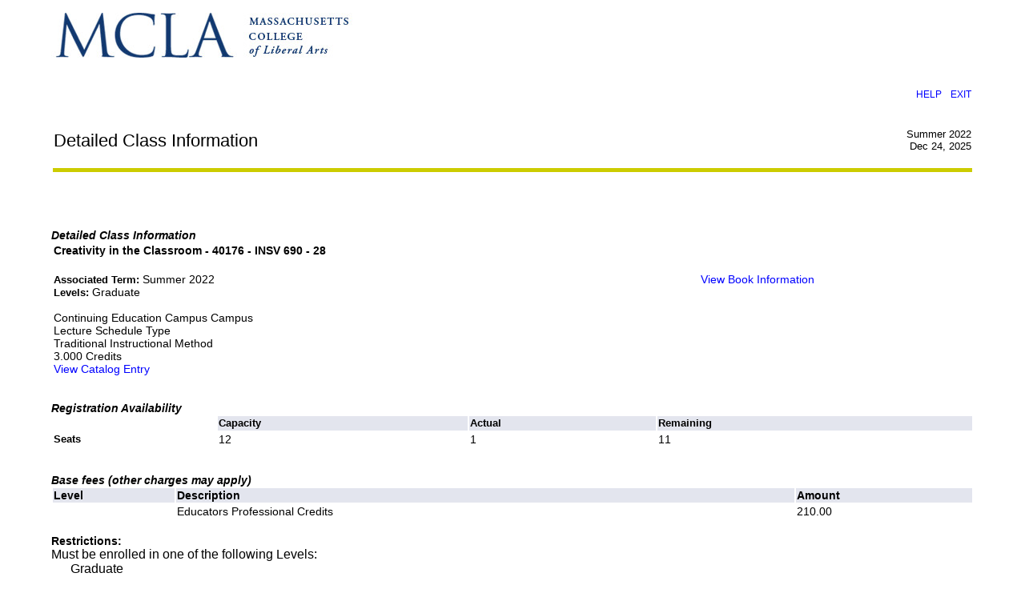

--- FILE ---
content_type: text/css
request_url: https://banweb.mcla.edu:8443/css/web_defaultapp.css
body_size: 35265
content:
/*
  AUDIT TRAIL: 5.2
  1. Initial release.                        JWF 1/9/2002
  AUDIT TRAIL: 5.3
  2. For September 2002 release.             GPV 6/27/2002
  3. FOR UI phase II release		     RK  7/29/2002
     Following new classes added

     Tables
           DATA With Border (Table class with borders)
		Its related classes defined as db.
 	   Non Tabular Data
		Related classes defined as (nt)

     	   Header class (TD.plheadermenulinks) for plain table.
	        This class defines attributes for header tables.

     Anchors
	   menulinktext2 (Menu classes)
	   sitemaplevel1 (Site Map level 1)
	   sitemaplevel2 (Site Map level 2)
	   sitemaplevel3 (Site Map level 3)

    	   whitespace link (This anchor gives more spacing at top and bottom)

  4. Fix for defect #53-0017 and #53-0018    Rk 8/23/2002
	  Added a campus pipeline class which will be used in body tag.
          Changed Input bg color to white
  5. Added a class fieldmediumtextbold for student 		Rk 9/3/2002

  AUDIT TRAIL:7.0						Rk 6/22/04
  1. Modify fonts to use Verdana
  2. Added tab styles to self service

  AUDIT TRAIL:7.4						Rk 6/22/04
  1. Field fieldOrangetextbold modified to use hex value instead of orange color
  2. HR style modified to remove height as an attributte

  AUDIT TRAIL:8.1	         PNN 08/07/2008
  1. Add style tabdisable to emulate a tab page been disabled.

  AUDIT TRAIL END

  FILE NAME..: web_defaultapp.css
  RELEASE....: 8.1
  PRODUCT....: WTLWEB
  COPYRIGHT..: Copyright (C) SCT Corporation 2002. All rights reserved.
*/


/* BROWSER CONSIDERATIONS - Overall
   ========================================================
   Rule:   Set margin-left and margin-right only on BODY, not on DIVS.
   Reason: Older browsers do not recognize margins on DIVs.

   Rule:   No underscores.
   Reason: Underscores are not valid in CSS syntax.

   Rule:   Use percentages to define font sizes. Normal text should be 90%.
   Reason: Presents text in the user's preferred font size. Facilitates page fluidity.

   Rule:   Use precentages to define margins.
   Reason: Facilitates page fluidity.

   Rule:   Apply font rules to TD and TH elements. Do not rely on inheritance from the BODY.
   Reason: Some browsers do not support inheritance well.
*/

/* TEXT CLASSES                                             */
/* All text classes should have rules defined for at least  */
/* the following properties (unless the class has a special */
/* purpose):                                                */
/* color, font-family, font-weight, font-size, font-style   */
/* text-align                                               */
/* ======================================================== */
.centeraligntext {
text-align: center;
}

.leftaligntext {
text-align: left;
}

.rightaligntext {
text-align: right;
}

.menulisttext {
list-style: none;
}

.captiontext {
color: black;
font-family: Verdana,Arial Narrow,  helvetica, sans-serif;
font-weight: bold;
font-size: 90%;
font-style: italic;
text-align: left;
margin-top: 1em;
}

.skiplinks {
display: none;
}

.pageheaderlinks {
color: #FFFFFF;
font-family: Verdana,Arial Narrow,  helvetica, sans-serif;
font-weight: normal;
font-size: 90%;
font-style: normal;
text-align: center;
}

.requirementnotmet {
color: black;
}

/* Class for Sub-menu Items                                  */
/* ========================================================  */
.pageheaderlinks2 {
color: #CED5EA;
font-family: Verdana,Arial Narrow,  helvetica, sans-serif;
font-size: 90%;
text-align: justify;
}

.pagebodylinks {
color: black;
font-family: Verdana,Arial Narrow,  helvetica, sans-serif;
font-weight: normal;
font-size: 90%;
font-style: normal;
text-align: center;
}

.gotoanchorlinks {
color: black;
font-family: Verdana,Arial Narrow,  helvetica, sans-serif;
font-weight: normal;
font-size: 90%;
font-style: normal;
text-align: left;
}

.pagefooterlinks {
color: black;
font-family: Verdana,Arial Narrow,  helvetica, sans-serif;
font-weight: normal;
font-size: 90%;
font-style: normal;
text-align: center;
/* BROWSER CONSIDERATION - To make Netscape and IE compatible for PageFooter Division. */
/* Margin-left style specified for Netscape within parent SPAN tag,                    */
/* while IE uses the padding-left style within parent DIV tag.                         */
margin-left: 3px;
}

.backlinktext {
color: black;
font-family: Verdana,Arial Narrow,  helvetica, sans-serif;
font-weight: normal;
font-size: 90%;
font-style: normal;
text-align: right;
margin-bottom: 5px;
}

.menuheadertext {
color: black;
font-family: Verdana,Arial Narrow,  helvetica, sans-serif;
font-weight: normal;
font-size: 100%;
font-style: normal;
text-align: left;
}

.menulinktext {
color: #0F2167;
font-family: Verdana,Arial Narrow,  helvetica, sans-serif;
font-weight: bold;
font-style: normal;
}

.menulinkdesctext {
color: black;
font-family: Verdana,Arial Narrow,  helvetica, sans-serif;
font-weight: normal;
font-size: 90%;
font-style: normal;
text-align: left;
}

.normaltext {
color: black;
font-family: Verdana,Arial Narrow,  helvetica, sans-serif;
font-weight: normal;
font-size: 90%;
font-style: normal;
text-align: left;
}

.infotext {
color: black;
font-family: Verdana,Arial Narrow,  helvetica, sans-serif;
font-weight: normal;
font-size: 90%;
font-style: normal;
text-align: left;
}

.errortext {
color: black;
font-family: Verdana,Arial Narrow,  helvetica, sans-serif;
font-weight: bold;
font-size: 90%;
font-style: normal;
text-align: left;
}

.warningtext {
color: black;
font-family: Verdana,Arial Narrow,  helvetica, sans-serif;
font-weight: bold;
font-size: 90%;
font-style: normal;
text-align: left;
}

.multipagemsgtext {
color: black;
font-family: Verdana,Arial Narrow,  helvetica, sans-serif;
font-weight: normal;
font-size: 90%;
font-style: normal;
text-align: left;
}

.releasetext {
color: black;
font-family: Verdana,Arial Narrow,  helvetica, sans-serif;
font-weight: bold;
font-size: 90%;
font-style: normal;
text-align: left;
text-transform: uppercase;
}

.requiredmsgtext {
color: black;
font-family: Verdana,Arial Narrow,  helvetica, sans-serif;
font-weight: normal;
font-size: 90%;
font-style: normal;
text-align: left;
}

.fieldlabeltext {
color: black;
font-family: Verdana,Arial Narrow,  helvetica, sans-serif;
font-weight: bold;
font-size: 90%;
font-style: normal;
text-align: left;
}

.fieldlabeltextinvisible {
display: none;
}

.fieldrequiredtext {
color: black;
font-family: Verdana,Arial Narrow,  helvetica, sans-serif;
font-weight: normal;
font-size: 90%;
font-style: normal;
text-align: left;
}

.fieldformattext {
color: black;
font-family: Verdana,Arial Narrow,  helvetica, sans-serif;
font-weight: normal;
font-size: 90%;
font-style: normal;
text-align: left;
}

.fieldformatboldtext {
color: black;
font-family: Verdana,Arial Narrow,  helvetica, sans-serif;
font-weight: bold;
font-size: 90%;
font-style: normal;
text-align: left;
}

.fielderrortext {
color: black;
font-family: Verdana,Arial Narrow,  helvetica, sans-serif;
font-weight: normal;
font-size: 90%;
font-style: normal;
text-align: left;
}

.fieldsmallboldtext {
color: black;
font-family: Verdana,Arial Narrow,  helvetica, sans-serif;
font-weight: bold;
font-size: 90%;
font-style: normal;
text-align: left;
}

.fieldsmalltext {
color: black;
font-family: Verdana,Arial Narrow,  helvetica, sans-serif;
font-weight: normal;
font-size: 90%;
font-style: normal;
text-align: left;
}

.fieldmediumtext {
color: black;
font-family: Verdana,Arial Narrow,  helvetica, sans-serif;
font-weight: normal;
font-size: 90%;
font-style: normal;
text-align: left;
}

.fieldlargetext {
color: black;
font-family: Verdana,Arial Narrow,  helvetica, sans-serif;
font-weight: bold;
font-size: 110%;
font-style: normal;
text-align: left;
}

.fieldmediumtextbold {
color: black;
font-family: Verdana,Arial Narrow,  helvetica, sans-serif;
font-weight: bold;
font-size: 90%;
font-style: normal;
text-align: left;
}

.fieldOrangetextbold {
color:#FFA500;
font-family: Verdana,Arial Narrow,  helvetica, sans-serif;
font-weight: bold;
font-size: 90%;
font-style: normal;
text-align: left;
}



/* ANCHORS (LINKS)                                          */
/* ======================================================== */
A:link{color:#0000ff;text-decoration:none;}

A:visited{color:#660099;text-decoration:none;}

A:active{color:#990000;}

A:hover{color:#990000;text-decoration:underline;}


/* ANCHOR Definitions for Home Page MenuItems class.        */
/* ======================================================== */
A.menulinktext {
font-family:  Verdana,Arial Narrow, helvetica, sans-serif;
font-weight: bold;
font-size: 90%;
font-style: normal;
color:#0000ff;
text-decoration: none;
}


A.submenulinktext {
font-family:  Verdana,Arial Narrow, helvetica, sans-serif;
font-weight: bold;
font-size: 90%;
font-style: normal;
text-transform: none;
color:#0000ff;
text-decoration: none;
}

A.submenulinktext:hover {
background-color: #1E2B83;
font-family:  verdana,Arial Narrow, helvetica, sans-serif;
font-weight: bold;
font-size: 90%;
font-style: normal;
text-align: justify;
text-transform: none;
color: #FFFFFF;
text-decoration: none;
}

A.submenulinktext:visited {
font-family:  Verdana,Arial Narrow, helvetica, sans-serif;
font-weight: bold;
font-size: 90%;
font-style: normal;
text-transform: none;
color:#660099;
text-decoration: none;
}

A.submenulinktext:visited:hover {
background-color: #1E2B83;
font-family:  Verdana,Arial Narrow, helvetica, sans-serif;
font-weight: bold;
font-size: 90%;
font-style: normal;
text-align: justify;
text-transform: none;
color: #FFFFFF;
text-decoration: none;
}

A.submenulinktext2 {
font-weight: normal;
font-size: 90%;
color:#0000ff;
text-decoration:none;
}

A.submenulinktext2:hover {
font-weight: normal;
font-size: 90%;
color:#990000;
text-decoration:underline;
}

A.submenulinktext2:visited {
font-family:  Verdana,Arial Narrow, helvetica, sans-serif;
font-weight: normal;
font-size: 90%;
font-style: normal;
color:#660099;;
text-decoration: none;
}

A.submenulinktext2:visited:hover {
font-family:  Verdana,Arial Narrow, helvetica, sans-serif;
font-weight: normal;
font-size: 90%;
text-decoration:underline;
color:#990000;
}



A.whitespacelink
{
line-height: 200%;
COLOR: #1E2B83;
text-decoration: underline;
}


A.largelinktext {
font-family: Verdana,Arial,  helvetica, sans-serif;
font-weight: bold;
font-size: 110%;
font-style: normal;
text-align: left;
text-decoration: underline;
}


A.sitemaplevel1 {
font-family:  Verdana,Arial, helvetica, sans-serif;
font-weight: bold;
font-size: 80%;
font-style: normal;
text-align: left;
text-decoration: none;
color:       #1E2B83;
}

A.sitemaplevel1:visited {
font-family: Verdana,Arial,  helvetica, sans-serif;
font-weight: normal;
font-size  : 80%;
font-style : normal;
text-align : left;
text-decoration: none;
color:#660099;
}

A.sitemaplevel1:hover {
font-family: Verdana,Arial,  helvetica, sans-serif;
font-weight: normal;
font-size  : 80%;
font-style : normal;
text-align : left;
text-decoration:underline;
color:#990000;
}


A.sitemaplevel2 {
font-family: Verdana,Arial,  helvetica, sans-serif;
font-weight: normal;
font-size: 70%;
font-style: normal;
text-align: left;
text-decoration: none;
color:#0000ff;
}

A.sitemaplevel2:visited {
font-family:  Verdana, Arial,  helvetica, sans-serif;
font-weight: normal;
font-size  : 70%;
font-style : normal;
text-align : left;
text-decoration: none;
color:#660099;
}

A.sitemaplevel2:hover {
font-family: Verdana,Arial,  helvetica, sans-serif;
font-weight: bold;
font-size  : 70%;
font-style : normal;
text-align : left;
text-decoration:underline;
color:#990000;
}

A.sitemaplevel3 {
font-family: Verdana,Arial,  helvetica, sans-serif;
font-weight: normal;
font-size: 60%;
font-style: normal;
text-align: left;
text-decoration: none;
color:#0000ff;
}

A.sitemaplevel3:visited {
font-family: Verdana,Arial,  helvetica, sans-serif;
font-weight: normal;
font-size  : 60%;
font-style : normal;
text-align : left;
text-decoration: none;
color:#660099;
}

A.sitemaplevel3:hover {
font-family: Verdana,Arial,  helvetica, sans-serif;
font-weight: bold;
font-size  : 70%;
font-style : normal;
text-align : left;
color:#990000;
text-decoration:underline;
}


/* ANCHOR Definitions for Home Page MenuItems class.        */
/* ======================================================== */


A.whitespacelink
{
line-height: 200%;
color: black;
text-decoration: underline;
}


A.largelinktext {
font-family: Verdana, Arial,  helvetica, sans-serif;
font-weight: bold;
font-size: 120%;
font-style: normal;
text-align: left;
text-decoration: underline;
}


A.sitemaplevel1 {
font-family: Verdana, Arial,  helvetica, sans-serif;
font-weight: normal;
font-size: 80%;
font-style: normal;
text-align: left;
text-decoration: none;
color:#0000ff;
}

A.sitemaplevel1:visited {
font-family: Verdana, Arial,  helvetica, sans-serif;
font-weight: normal;
font-size  : 80%;
font-style : normal;
text-align : left;
text-decoration: none;
color:#660099;
}

A.sitemaplevel1:hover {
font-family: Verdana, Arial,  helvetica, sans-serif;
font-weight: normal;
font-size  : 80%;
font-style : normal;
text-align : left;
text-decoration:underline;
color:#990000;
}


A.sitemaplevel2 {
font-family: Verdana, Arial,  helvetica, sans-serif;
font-weight: normal;
font-size: 80%;
font-style: normal;
text-align: left;
text-decoration: none;
color:#0000ff;
}

A.sitemaplevel2:visited {
font-family: Verdana, Arial,  helvetica, sans-serif;
font-weight: normal;
font-size  : 80%;
font-style : normal;
text-align : left;
text-decoration: none;
color:#660099;
}

A.sitemaplevel2:hover {
font-family: Verdana, Arial,  helvetica, sans-serif;
font-weight: normal;
font-size  : 80%;
font-style : normal;
text-align : left;
text-decoration:underline;
color:#990000;
}

A.sitemaplevel3 {
font-family: Verdana, Arial,  helvetica, sans-serif;
font-weight: normal;
font-size: 60%;
font-style: normal;
text-align: left;
text-decoration: none;
color:#0000ff;
}

A.sitemaplevel3:visited {
font-family: Verdana, Arial,  helvetica, sans-serif;
font-weight: normal;
font-size  : 60%;
font-style : normal;
text-align : left;
text-decoration: none;
color:#660099;
}

A.sitemaplevel3:hover {
font-family: Verdana, Arial,  helvetica, sans-serif;
font-weight: normal;
font-size  : 60%;
font-style : normal;
text-align : left;
text-decoration: none;
text-decoration:underline;
color:#990000;
}


.whitespace1{
padding-top:0em;
}

.whitespace2{
padding-top:1em;
}
.whitespace3{
padding-top:2em;
}
.whitespace4{
padding-top:3em;
}

/* BODY                                                     */
/* ======================================================== */
BODY {
background-color: #FFFFFF;
color: black;
font-family: Verdana,Arial Narrow,  helvetica, sans-serif;
font-style: normal;
text-align: left;
/* BROWSER CONSIDERATION - Override browser settings for BODY margin */
margin-top: 0px;
margin-left: 5%;
margin-right: 5%;
background-image: url(/wtlgifs/web_bg_app.jpg);
background-repeat: no-repeat;
}
BODY.campuspipeline {
background-color: #FFFFFF;
color: black;
font-family: Verdana,Arial Narrow,  helvetica, sans-serif;
font-style: normal;
text-align: left;
/* BROWSER CONSIDERATION - Override browser settings for BODY margin */
margin-top: 6px;
margin-left: 2%;
background-image: none;
background-repeat: no-repeat;
}
BODY.previewbody {
background-color: #FFFFFF;
color: black;
font-family: Verdana,Arial Narrow,  helvetica, sans-serif;
font-weight: normal;
font-size: 90%;
font-style: normal;
text-align: left;
margin-left: 2%;
margin-right: 2%;

/* Override the background image in the main BODY */
background-image: none;
}

BODY.validationbody {
background-color: #FFFFFF;
color: black;
font-family: Verdana,Arial Narrow,  helvetica, sans-serif;
font-weight: normal;
font-size: 90%;
font-style: normal;
text-align: left;
margin-left: 0%;
margin-right: 2%;
/* Override the background image in the main BODY */
background-image: none;
}

/* DIVIDES                                                  */
/* All divides should have rules defined for margin and     */
/* text-align.                                              */
/* ======================================================== */
DIV.menulistdiv {
text-align: left;
}

DIV.headerwrapperdiv {

margin-left: 0px;
margin-top: 0px;
}

DIV.pageheaderdiv1 {

text-align: left;
margin-top: 8%;
margin-left: 0px;
border-bottom: 0px solid;
border-left: 0px solid;
border-right: 0px solid;
border-top: 0px solid;

}

DIV.pageheaderdiv2 {
text-align: right;
margin-top: 10px;
margin-right: 10px;
position: absolute;
top: 0px;
right: 0px;
float: right;
display: none;

}

DIV.headerlinksdiv {
text-align: left;
margin-right: 0%;

}

/* Class for BANNER SEARCH Form text and button controls     */
/* ========================================================  */
DIV.headerlinksdiv2 {
color: black;
font-family: Verdana,Arial Narrow,  helvetica, sans-serif;
font-weight: bold;
font-size: 90%;
font-style: normal;
text-align: left;
text-transform: none;
}

DIV.bodylinksdiv {
text-align: center;
margin-top: 1%;
}

DIV.footerlinksdiv {
text-align: center;
}

DIV.backlinkdiv {
text-align: right;
margin-top: -40px;
}

DIV.pagetitlediv {
text-align: left;
}

DIV.infotextdiv {
text-align: left;
}

DIV.pagebodydiv {
text-align: left;
}

DIV.pagefooterdiv {
text-align: left;
border: 0px;
margin-top: 0px;
float: left;
}

DIV.poweredbydiv {
text-align: right;
margin-right: -1px;
margin-top: 0px;
border-bottom: 0px solid;
border-left: 0px solid;
border-right: 0px solid;
border-top: 0px solid;
float: right;
}

DIV.previewdiv {
text-align: center;
}

DIV.validationdiv {
text-align: center;
}

DIV.staticheaders {
text-align: right;
font-size:  90%;
}
/* HEADERS                                                  */
/* Do not set font-size for headers - defer to browser.      */
/* ======================================================== */
/* H1 is reserved for Page Header */
H1 {
color: #FFFFFF;
font-family: verdana, Arial Narrow,  helvetica, sans-serif;
font-weight: bold;
font-style: normal;
font-size:0%;
margin-top: 0px;
}


/* H2 is reserved for Page Title */
H2 {
color	   : BLACK;
font-family: verdana, Arial Narrow,  helvetica, sans-serif;
font-weight: normal;
font-style : normal;
}

/* H3 is reserved for Sub Title */
H3 {
color	   : BLACK;
font-family: verdana, Arial Narrow,  helvetica, sans-serif;
font-weight: normal;
font-style : normal;
}

/* Horizontal Rule for Menu Section                         */
/* ======================================================== */

HR {
color: #CCCC33;
text-align: left;
vertical-align: top;
margin-top: -10px;
}

HR.pageseprator {
color: #003366;
text-align: left;
vertical-align: top;
}


/* FORM CONTROLS                                            */
/* ======================================================== */
INPUT {
/*background-color: #FFFFFF;*/
color: black;
font-family: Verdana,Arial Narrow,  helvetica, sans-serif;
font-weight: normal;
font-size: 90%;
font-style: normal;
}


TEXTAREA {
/*background-color: #FFFFFF;*/
color: black;
font-family: Verdana,Arial Narrow,  helvetica, sans-serif;
font-weight: normal;
font-size: 90%;
font-style: normal;

}

SELECT {
/*background-color: #FFFFFF;*/
color: black;
font-family: Verdana,Arial Narrow,  helvetica, sans-serif;
font-weight: normal;
font-size: 90%;
font-style: normal;
}



/* TABLES                                                   */
/* ======================================================== */
TABLE.dataentrytable {
border-bottom: 0px solid;
border-left: 0px solid;
border-right: 0px solid;
border-top: 0px solid;
}

TABLE.datadisplaytable {
border-bottom: 0px solid;
border-left: 0px solid;
border-right: 0px solid;
border-top: 0px solid;
}

TABLE.plaintable {
border-bottom: 0px solid;
border-left: 0px solid;
border-right: 0px solid;
border-top: 0px solid;
}

TABLE.menuplaintable {
/* Create a horizontal rule effect. */
border-top: 1pt #707070 solid;
}

TABLE.pageheadertable {
margin-top: 0px;
}

TABLE.colorsampletable {
background-color: #FFFFFF;
}

TABLE.bordertable {
border-collapse:collapse;
border-bottom: 1px solid;
border-left: 1px solid;
border-right: 1px solid;
border-top: 1px solid;
}

/* TABLE HEADERS AND DATA CELLS                             */
/* ======================================================== */
TABLE TH {
vertical-align: top;
color: black;
}

TABLE TD {
vertical-align: top;
color: black;
}

.pageheadertablecell {
text-align: left;
}

.pageheadernavlinkstablecell {
text-align: right;
}

/* DATA ENTRY TABLE HEADERS AND DATA CELLS                  */
/* Some font rules are redunant because they do not         */
/* inherit well from the BODY on older browsers.            */
/* ======================================================== */
TABLE TD.deheader {
background-color: #E3E5EE;
color: black;
font-family: Verdana,Arial Narrow,  helvetica, sans-serif;
font-weight: bold;
font-size: 90%;
font-style: normal;
text-align: left;
vertical-align: top;
}

TABLE TH.deheader {
background-color: #E3E5EE;
color: black;
font-family: Verdana,Arial Narrow,  helvetica, sans-serif;
font-weight: bold;
font-size: 90%;
font-style: normal;
text-align: left;
vertical-align: top;
}

TABLE TD.detitle {
background-color: #E3E5EE;
color: black;
font-family: Verdana,Arial Narrow,  helvetica, sans-serif;
font-weight: bold;
font-size: 90%;
font-style: normal;
text-align: left;
vertical-align: top;
/* Make titles big and chunky. */
padding-bottom: 1em;
}

TABLE TH.detitle {
background-color: #E3E5EE;
color: black;
font-family: Verdana,Arial Narrow,  helvetica, sans-serif;
font-weight: bold;
font-size: 90%;
font-style: normal;
text-align: left;
vertical-align: top;
/* Make titles big and chunky. */
padding-bottom: 1em;
}

TABLE TD.delabel {
/*background-color: #E3E5EE;*/
color: black;
font-family: Verdana,Arial Narrow,  helvetica, sans-serif;
font-weight: bold;
font-size: 90%;
font-style: normal;
text-align: left;
vertical-align: top;
}

TABLE TH.delabel {
/*background-color: #E3E5EE;*/
color: black;
font-family: Verdana,Arial Narrow,  helvetica, sans-serif;
font-weight: bold;
font-size: 90%;
font-style: normal;
text-align: left;
vertical-align: top;
}

TABLE TD.deseparator {
color: black;
font-family: Verdana,Arial Narrow,  helvetica, sans-serif;
font-weight: normal;
font-size: 90%;
font-style: normal;
text-align: left;
vertical-align: top;
}

TABLE TD.dehighlight {
color: black;
font-family: Verdana,Arial Narrow,  helvetica, sans-serif;
font-weight: normal;
font-size: 90%;
font-style: normal;
text-align: left;
vertical-align: top;
}

TABLE TD.dedead {
color: black;
font-family: Verdana,Arial Narrow,  helvetica, sans-serif;
font-weight: normal;
font-size: 90%;
font-style: normal;
text-align: left;
vertical-align: top;
}

TABLE TD.dedefault {
color: black;
font-family: Verdana,Arial Narrow,  helvetica, sans-serif;
font-weight: normal;
font-size: 90%;
font-style: normal;
text-align: left;
vertical-align: top;
}

TABLE TD.dewhite {
color: black;
font-family: Verdana,Arial Narrow,  helvetica, sans-serif;
font-weight: normal;
font-size: 90%;
font-style: normal;
text-align: left;
vertical-align: top;
}

TABLE TD.deborder {
color: black;
font-family: Verdana,Arial Narrow,  helvetica, sans-serif;
font-weight: normal;
font-size: 90%;
font-style: normal;
text-align: left;
border: 1px solid;

}

/* DATA DISPLAY TABLE HEADERS AND DATA CELLS                */
/* Some font rules are redunant because they do not         */
/* inherit well from the BODY on older browsers.            */
/* ======================================================== */
TABLE TD.ddheader {
background-color: #E3E5EE;
color: black;
font-family: Verdana,Arial Narrow,  helvetica, sans-serif;
font-weight: bold;
font-size: 90%;
font-style: normal;
text-align: left;
vertical-align: top;
}

TABLE TH.ddheader {
background-color: #E3E5EE;
color: black;
font-family: Verdana,Arial Narrow,  helvetica, sans-serif;
font-weight: bold;
font-size: 90%;
font-style: normal;
text-align: left;
vertical-align: top;
}

TABLE TD.ddtitle {
background-color: #E3E5EE;
color: black;
font-family: Verdana,Arial Narrow,  helvetica, sans-serif;
font-weight: bold;
font-size: 90%;
font-style: normal;
text-align: left;
vertical-align: top;
/* Make titles big and chunky. */
padding-bottom: 1em;
}

TABLE TH.ddtitle {
background-color: #E3E5EE;
color: black;
font-family: Verdana,Arial Narrow,  helvetica, sans-serif;
font-weight: bold;
font-size: 90%;
font-style: normal;
text-align: left;
vertical-align: top;
/* Make titles big and chunky. */
padding-bottom: 1em;
}

TABLE TD.ddlabel {
/*background-color: #E3E5EE;*/
color: black;
font-family: Verdana,Arial Narrow,  helvetica, sans-serif;
font-weight: bold;
font-size: 90%;
font-style: normal;
text-align: left;
vertical-align: top;
}

TABLE TH.ddlabel {
/*background-color: #E3E5EE;*/
color: black;
font-family: Verdana,Arial Narrow,  helvetica, sans-serif;
font-weight: bold;
font-size: 90%;
font-style: normal;
text-align: left;
vertical-align: top;
}


TABLE TD.ddseparator {
color: black;
font-family: Verdana,Arial Narrow,  helvetica, sans-serif;
font-weight: normal;
font-size: 90%;
font-style: normal;
text-align: left;
vertical-align: top;
}

TABLE TD.ddhighlight {
color: black;
font-family: Verdana,Arial Narrow,  helvetica, sans-serif;
font-weight: normal;
font-size: 90%;
font-style: normal;
text-align: left;
vertical-align: top;
}

TABLE TD.dddead {
color: black;
font-family: Verdana,Arial Narrow,  helvetica, sans-serif;
font-weight: normal;
font-size: 90%;
font-style: normal;
text-align: left;
vertical-align: top;
}

TABLE TD.dddefault {
color: black;
font-family: Verdana,Arial Narrow,  helvetica, sans-serif;
font-weight: normal;
font-size: 90%;
font-style: normal;
text-align: left;
vertical-align: top;
/*border-bottom: 1pt #BFBFBF solid; */
}

TABLE TD.ddnontabular {
color: black;
font-family: Verdana,Arial Narrow,  helvetica, sans-serif;
font-weight: normal;
font-size: 90%;
font-style: normal;
text-align: left;
vertical-align: top;
}

TABLE TD.ddwhite {
color: black;
font-family: Verdana,Arial Narrow,  helvetica, sans-serif;
font-weight: normal;
font-size: 90%;
font-style: normal;
text-align: left;
vertical-align: top;
}

/* PLAIN TABLE HEADERS AND DATA CELLS                       */
/* These table data cell classes pertain to a table that is */
/* used strictly for layout. They do not have the redundant */
/* font rules because it is assumed that whatever is placed */
/* in these TD/TH tags will have its own class.             */
/* ======================================================== */
TABLE TD.pltitle {
font-family: Verdana,Arial Narrow,  helvetica, sans-serif;
font-weight: normal;
font-size: 90%;
font-weight: bold;
}

TABLE TD.plheader {
font-family: Verdana,Arial Narrow,  helvetica, sans-serif;
font-size: 90%;
font-weight: bold;
}

TABLE TH.pllabel {
font-family: Verdana,Arial Narrow,  helvetica, sans-serif;
font-size: 90%;
font-weight: bold;
}

TABLE TD.plseparator {
font-family: Verdana,Arial Narrow,  helvetica, sans-serif;
font-weight: normal;
font-size: 90%;
}

TABLE TD.plhighlight {
font-family: Verdana,Arial Narrow,  helvetica, sans-serif;
font-weight: normal;
font-size: 90%;
}

TABLE TD.pldead {
font-family: Verdana,Arial Narrow,  helvetica, sans-serif;
font-weight: normal;
font-size: 90%;
}

TABLE TD.pldefault {
font-family: Verdana,Arial Narrow,  helvetica, sans-serif;
font-weight: normal;
font-size: 90%;
}

TABLE TD.plwhite {
font-family: Verdana,Arial Narrow,  helvetica, sans-serif;
font-weight: normal;
font-size: 90%;

}
TABLE TD.plheaderlinks {
font-family: Verdana,Arial Narrow,  helvetica, sans-serif;
font-weight: normal;
font-size: 90%;

}


/*========================================================*/
/*=======  Class for header links=========================*/
/*========================================================*/

TABLE TD.plheadermenulinks {
font-weight: normal;
/*background-color:#CED5EA;*/
}




/* MENU PLAIN TABLE HEADERS AND DATA CELLS                  */
/* ======================================================== */
TABLE TD.mptitle {
color: black;
font-family: Verdana,Arial Narrow,  helvetica, sans-serif;
font-weight: bold;
font-size: 90%;
font-style: normal;
text-align: left;
vertical-align: top;
}

TABLE TD.mpheader {
color: black;
font-family: Verdana,Arial Narrow,  helvetica, sans-serif;
font-weight: bold;
font-size: 90%;
font-style: normal;
text-align: left;
vertical-align: top;
}

TABLE TH.mplabel {
color: black;
font-family: Verdana,Arial Narrow,  helvetica, sans-serif;
font-weight: bold;
font-size: 90%;
font-style: normal;
text-align: left;
vertical-align: top;
}

TABLE TD.mpwhite {
color: black;
font-family: Verdana,Arial Narrow,  helvetica, sans-serif;
font-weight: normal;
font-size: 90%;
font-style: normal;
text-align: left;
vertical-align: top;
}

TABLE TD.mpdefault {
color: black;
font-family: Verdana,Arial Narrow,  helvetica, sans-serif;
font-weight: normal;
font-size: 90%;
font-style: normal;
text-align: left;
vertical-align: top;
}

TABLE TD.indefault {
color: black;
font-family: Verdana,Arial Narrow,  helvetica, sans-serif;
font-weight: normal;
font-size: 90%;
font-style: normal;
text-align: left;
}

/* Define tables with border				    */
/* ======================================================== */
TABLE TD.dbheader {
background-color: #E3E5EE;
color: black;
font-family: Verdana,Arial Narrow,  helvetica, sans-serif;
font-weight: bold;
font-size: 90%;
font-style: normal;
text-align: left;
vertical-align: top;
border: 1px solid;
}

TABLE TH.dbheader {
background-color: #E3E5EE;
color: black;
font-family: Verdana,Arial Narrow,  helvetica, sans-serif;
font-weight: bold;
font-size: 90%;
font-style: normal;
text-align: left;
vertical-align: top;
border: 1px solid;
}

TABLE TD.dbtitle {
background-color: #E3E5EE;
color: black;
font-family: Verdana,Arial Narrow,  helvetica, sans-serif;
font-weight: bold;
font-size: 90%;
font-style: normal;
text-align: left;
vertical-align: top;
/* Make titles big and chunky. */
padding-bottom: 1em;
border: 1px solid;
}

TABLE TH.dbtitle {
background-color: #E3E5EE;
color: black;
font-family: Verdana,Arial Narrow,  helvetica, sans-serif;
font-weight: bold;
font-size: 90%;
font-style: normal;
text-align: left;
vertical-align: top;
/* Make titles big and chunky. */
padding-bottom: 1em;
border: 1px solid;
}

TABLE TD.dblabel {
/*background-color: #E3E5EE;*/
color: black;
font-family: Verdana,Arial Narrow,  helvetica, sans-serif;
font-weight: normal;
font-size: 90%;
font-style: normal;
text-align: left;
vertical-align: top;
border: 1px solid;
}

TABLE TH.dblabel {
background-color: #E3E5EE;
color: black;
font-family: Verdana,Arial Narrow,  helvetica, sans-serif;
font-weight: bold;
font-size: 90%;
font-style: normal;
text-align: left;
vertical-align: top;
border: 1px solid;
}
TABLE TD.dbdefault {
color: black;
font-family: Verdana,Arial Narrow,  helvetica, sans-serif;
font-weight: normal;
font-size: 90%;
font-style: normal;
text-align: left;
vertical-align: top;
border: 1px solid;
}




/* NON TABULAR TABLE DATA DISPLAY  HEADERS AND DATA CELLS  */
/* Some font rules are redunant because they do not         */
/* inherit well from the BODY on older browsers.            */
/* ======================================================== */
TABLE TD.ntheader {
background-color: #E3E5EE;
color: black;
font-family: Verdana,Arial Narrow,  helvetica, sans-serif;
font-weight: bold;
font-size: 90%;
font-style: normal;
text-align: left;
vertical-align: top;
}

TABLE TH.ntheader {
background-color: #E3E5EE;
color: black;
font-family: Verdana,Arial Narrow,  helvetica, sans-serif;
font-weight: bold;
font-size: 90%;
font-style: normal;
text-align: left;
vertical-align: top;
}

TABLE TD.nttitle {
background-color: #E3E5EE;
color: black;
font-family: Verdana,Arial Narrow,  helvetica, sans-serif;
font-weight: bold;
font-size: 90%;
font-style: normal;
text-align: left;
vertical-align: top;
/* Make titles big and chunky. */
padding-bottom: 1em;
}

TABLE TH.nttitle {
background-color: #E3E5EE;
color: black;
font-family: Verdana,Arial Narrow,  helvetica, sans-serif;
font-weight: bold;
font-size: 90%;
font-style: normal;
text-align: left;
vertical-align: top;
/* Make titles big and chunky. */
padding-bottom: 1em;
}

TABLE TD.ntlabel {
background-color: #E3E5EE;
color: black;
font-family: Verdana,Arial Narrow,  helvetica, sans-serif;
font-weight: bold;
font-size: 90%;
font-style: normal;
text-align: left;
vertical-align: top;
}

TABLE TH.ntlabel {
background-color: #E3E5EE;
color: black;
font-family: Verdana,Arial Narrow,  helvetica, sans-serif;
font-weight: bold;
font-size: 90%;
font-style: normal;
text-align: left;
vertical-align: top;
}

TABLE TD.ntseparator {
color: black;
font-family: Verdana,Arial Narrow,  helvetica, sans-serif;
font-weight: normal;
font-size: 90%;
font-style: normal;
text-align: left;
vertical-align: top;
}

TABLE TD.nthighlight {
color: black;
font-family: Verdana,Arial Narrow,  helvetica, sans-serif;
font-weight: normal;
font-size: 90%;
font-style: normal;
text-align: left;
vertical-align: top;
}

TABLE TD.ntdead {
color: black;
font-family: Verdana,Arial Narrow,  helvetica, sans-serif;
font-weight: normal;
font-size: 90%;
font-style: normal;
text-align: left;
vertical-align: top;
}

TABLE TD.ntdefault {
color: black;
font-family: Verdana,Arial Narrow,  helvetica, sans-serif;
font-weight: normal;
font-size: 90%;
font-style: normal;
text-align: left;
vertical-align: top;
}

TABLE TD.ntwhite {
color: black;
font-family: Verdana,Arial Narrow,  helvetica, sans-serif;
font-weight: normal;
font-size: 90%;
font-style: normal;
text-align: left;
vertical-align: top;
}
/*

New Tab styles for Self Service

*/
.bgtabon {
	BACKGROUND-COLOR: #003366
}
.bgtaboff {
	BACKGROUND-COLOR: #cccccc
}
.texttabon {
	COLOR: #ffffff
}
.texttaboff {
	COLOR: #000000
}
.tabon {
	PADDING-LEFT: 8px; FONT-WEIGHT: bold; FONT-SIZE: 12px; BACKGROUND-IMAGE: url(/wtlgifs/web_tab_corner.gif); COLOR: #ffffff; BACKGROUND-REPEAT: no-repeat; BACKGROUND-COLOR: #003366
}
.tabon A:link {
	COLOR: #ffffff; TEXT-DECORATION: none
}
.tabon A:visited {
	COLOR: #ffffff; TEXT-DECORATION: none
}
.tabon A:active {
	COLOR: #ffffff; TEXT-DECORATION: none
}
.tabon A:hover {
	COLOR: #ffffff; TEXT-DECORATION: none
}
.taboff {
	PADDING-LEFT: 8px;
      FONT-WEIGHT: bold;
      FONT-SIZE: 12px;
      BACKGROUND-IMAGE: url(/wtlgifs/web_tab_corner.gif);
      COLOR: #000000;
      BACKGROUND-REPEAT: no-repeat;
      BACKGROUND-COLOR: #cccccc
}
.taboff A:link {
	COLOR: #000000; TEXT-DECORATION: none
}
.taboff A:visited {
	COLOR: #000000; TEXT-DECORATION: none
}
.taboff A:active {
	COLOR: #000000; TEXT-DECORATION: none
}
.taboff A:hover {
	COLOR: #000000; TEXT-DECORATION: none
}

/* 80100-1 */
.tabdisable {
	PADDING-LEFT: 8px;
      FONT-WEIGHT: bold;
      FONT-SIZE: 12px;
      BACKGROUND-IMAGE: url(/wtlgifs/web_tab_corner.gif);
      COLOR: #F2F2F2;
      BACKGROUND-REPEAT: no-repeat;
      BACKGROUND-COLOR: #cccccc
}
.tabdisable A:link {
	COLOR: #F2F2F2; TEXT-DECORATION: none
}
.tabdisable A:visited {
	COLOR: #F2F2F2; TEXT-DECORATION: none
}
.tabdisable A:active {
	COLOR: #F2F2F2; TEXT-DECORATION: none
}
.tabdisable A:hover {
	COLOR: #F2F2F2; TEXT-DECORATION: none
}

.bg3 {
	BACKGROUND-COLOR: #cccc00
}


